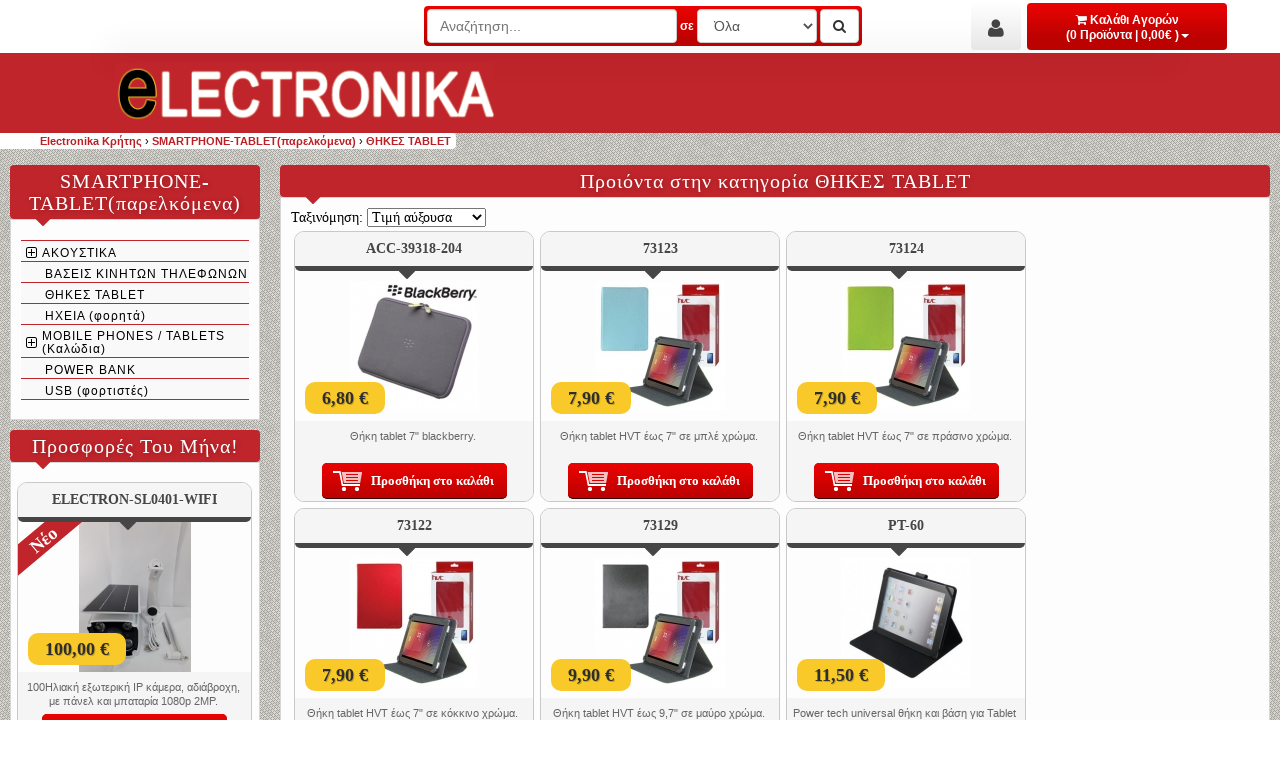

--- FILE ---
content_type: text/html
request_url: https://electron-kriti.gr/el/smartphone-tablet-parelkomena-/thikes-tablet
body_size: 7643
content:
<!DOCTYPE HTML>
<html lang="el">
<head>
<meta http-equiv="Content-Type" CONTENT="charset=utf-8">  
<title>ΘΗΚΕΣ TABLET ,Elektronika ΣΥΝΤΙΧΑΚΗΣ ΙΩΑΝΝΗΣ & ΣΙΑ Ο.Ε., ηλεκτρονικά</title>
<meta name="description" content="ΘΗΚΕΣ TABLET,,Elektronika ΣΥΝΤΙΧΑΚΗΣ ΙΩΑΝΝΗΣ & ΣΙΑ Ο.Ε., ηλεκτρονικά, ηλεκτρολογικό υλικό, ηλεκτρονικά όργανα και εργαλεία, ΑΝΑΝΕΩΣΙΜΕΣ ΠΗΓΕΣ ΕΝΕΡΓΕΙΑΣ, ,Elektronika ΣΥΝΤΙΧΑΚΗΣ ΙΩΑΝΝΗΣ & ΣΙΑ Ο.Ε., ηλεκτρονικά, ηλεκτρολογικό υλικό, ηλεκτρονικά όργανα και εργαλεία, ΑΝΑΝΕΩΣΙΜΕΣ ΠΗΓΕΣ ΕΝΕΡΓΕΙΑΣ, ΤΗΛΕΠΙΚΟΙΝΩΝΙΕΣ, ΚΑΛΩΔΙΑ / ΚΑΛΩΔΙΩΣΕΙΣ, ΗΧΟΣ & ΦΩΣ, ΑΝΤΑΠΤΟΡΕΣ / ΒΙΣΜΑΤΑ, ΛΗΨΗ ΕΠΙΓΕΙΑ & ΔΟΡΥΦΟΡΙΚΗ, ΥΠΟΛΟΓΙΣΤΕΣ / ΑΝΑΒΑΘΜΙΣΗ, ΣΥΣΤΗΜΑΤΑ ΑΣΦΑΛΕΙΑΣ, ΕΙΔΗ ΑΥΤΟΚΙΝΗΤΟΥ, ΗΛΕΚΤΡΟΝΙΚΑ, ΕΡΓΑΛΕΙΑ / ΟΡΓΑΝΑ, ΗΛΕΚΤΡΟΛΟΓΙΚΑ, ΜΠΑΤΑΡΙΕΣ, ΣΥΣΚΕΥΕΣ / GADGET, ΤΡΟΦΟΔΟΤΙΚΑ ΦΟΡΤΙΣΤΕΣ, ananeosimes piges energeias, tilepikoinonies, kalodia kalodioseis, ixos fos, antaptores bismata, lipsi epigeia doryforiki, ypologistes anabathmisi, systimata asfaleias, eidi aytokinitoy, ilektronika, ergaleia organa, ilektrologika, mpataries, syskeyes gadget, trofodotika fortistes">
<meta name="keywords" content=",Elektronika ΣΥΝΤΙΧΑΚΗΣ ΙΩΑΝΝΗΣ & ΣΙΑ Ο.Ε., ηλεκτρονικά, ηλεκτρολογικό υλικό, ηλεκτρονικά όργανα και εργαλεία, ΑΝΑΝΕΩΣΙΜΕΣ ΠΗΓΕΣ ΕΝΕΡΓΕΙΑΣ, ΤΗΛΕΠΙΚΟΙΝΩΝΙΕΣ, ΚΑΛΩΔΙΑ / ΚΑΛΩΔΙΩΣΕΙΣ, ΗΧΟΣ & ΦΩΣ, ΑΝΤΑΠΤΟΡΕΣ / ΒΙΣΜΑΤΑ, ΛΗΨΗ ΕΠΙΓΕΙΑ & ΔΟΡΥΦΟΡΙΚΗ, ΥΠΟΛΟΓΙΣΤΕΣ / ΑΝΑΒΑΘΜΙΣΗ, ΣΥΣΤΗΜΑΤΑ ΑΣΦΑΛΕΙΑΣ, ΕΙΔΗ ΑΥΤΟΚΙΝΗΤΟΥ, ΗΛΕΚΤΡΟΝΙΚΑ, ΕΡΓΑΛΕΙΑ / ΟΡΓΑΝΑ, ΗΛΕΚΤΡΟΛΟΓΙΚΑ, ΜΠΑΤΑΡΙΕΣ, ΣΥΣΚΕΥΕΣ / GADGET, ΤΡΟΦΟΔΟΤΙΚΑ ΦΟΡΤΙΣΤΕΣ, ananeosimes piges energeias, tilepikoinonies, kalodia kalodioseis, ixos fos, antaptores bismata, lipsi epigeia doryforiki, ypologistes anabathmisi, systimata asfaleias, eidi aytokinitoy, ilektronika, ergaleia organa, ilektrologika, mpataries, syskeyes gadget, trofodotika fortistes">
<link rel="canonical" href="https://electron-kriti.gr/el/smartphone-tablet-parelkomena-/thikes-tablet" />
<link rel="shortcut icon" href="/images/favicon.png">
<meta name="twitter:card" content="summary_large_image">
<meta name="twitter:site" content="@electronkriti">
<meta name="twitter:creator" content="@electronkriti">
<meta name="twitter:url" content="https://electron-kriti.gr/el/smartphone-tablet-parelkomena-/thikes-tablet">
<meta name="twitter:domain" content="https://electron-kriti.gr">
<meta name="twitter:title" content="ΘΗΚΕΣ TABLET ,Elektronika ΣΥΝΤΙΧΑΚΗΣ ΙΩΑΝΝΗΣ & ΣΙΑ Ο.Ε., ηλεκτρονικά">
<meta name="twitter:description" content="ΘΗΚΕΣ TABLET,,Elektronika ΣΥΝΤΙΧΑΚΗΣ ΙΩΑΝΝΗΣ & ΣΙΑ Ο.Ε., ηλεκτρονικά, ηλεκτρολογικό υλικό, ηλεκτρονικά όργανα και εργαλεία, ΑΝΑΝΕΩΣΙΜΕΣ ΠΗΓΕΣ ΕΝΕΡΓΕΙΑΣ">
<meta name="twitter:image:src" content="https://electron-kriti.gr/photos/p5636p.jpg">
<meta property="og:title" content="ΘΗΚΕΣ TABLET ,Elektronika ΣΥΝΤΙΧΑΚΗΣ ΙΩΑΝΝΗΣ & ΣΙΑ Ο.Ε., ηλεκτρονικά" />
<meta property="og:description" content="ΘΗΚΕΣ TABLET,,Elektronika ΣΥΝΤΙΧΑΚΗΣ ΙΩΑΝΝΗΣ & ΣΙΑ Ο.Ε., ηλεκτρονικά, ηλεκτρολογικό υλικό, ηλεκτρονικά όργανα και εργαλεία, ΑΝΑΝΕΩΣΙΜΕΣ ΠΗΓΕΣ ΕΝΕΡΓΕΙΑΣ" />
<meta property="og:type" content="place" />
<meta property="og:url" content="https://electron-kriti.gr/el/smartphone-tablet-parelkomena-/thikes-tablet" />
<meta property="og:image" content="https://electron-kriti.gr/photos/p5636p.jpg" />
<meta name="robots" content="ALL">
<meta name="robots" content="index, follow">
<meta name="document-rating" content="Safe for Kids">
<meta name="document-type" content="Public">
<meta name="viewport" content="width=device-width, initial-scale=1">
<link href="/css/bootstrap-timepicker.min.css" rel="stylesheet" type="text/css" />
<link href="/css/jquery-ui-1.8.23.custom.css" rel="stylesheet" type="text/css">
<link href="/css/jquery.lightbox-0.5.css" rel="stylesheet" type="text/css" media="screen" />
<link href="/css/font-awesome.min.css" rel="stylesheet" type="text/css">
<link href="/css/bootstrap.min.css" rel="stylesheet" media="screen">
<link href='https://fonts.googleapis.com/css?family=Alfa+Slab+One' rel='stylesheet' type='text/css'>
<link href='https://fonts.googleapis.com/css?family=Open+Sans:400,700,700italic,800,800italic&subset=latin,greek-ext' rel='stylesheet' type='text/css'>
<script type="text/javascript" src="https://ajax.googleapis.com/ajax/libs/jquery/1.11.2/jquery.min.js"></script>
<script type="text/javascript" src="https://ajax.googleapis.com/ajax/libs/jqueryui/1.11.3/jquery-ui.min.js"></script>
<script type="text/javascript" src="/js/jquery.cycle2.min.js"></script>
<script type="text/javascript" src="/js/jquery.cycle2.center.min.js"></script>
<script type="text/javascript" src="/js/jquery.cycle2.scrollVert.min.js"></script>
<script type="text/javascript" src="/js/jquery.lightbox-0.5.min.js"></script>
<script type="text/javascript" src="/js/bootstrap.min.js"></script>
<script type="text/javascript" src="/js/bootstrap-timepicker.min.js"></script>

<link href="/css/style.css?v=0.002" rel="stylesheet" media="screen">
<!-- ,Elektronika ΣΥΝΤΙΧΑΚΗΣ ΙΩΑΝΝΗΣ & ΣΙΑ Ο.Ε., ηλεκτρονικά, ηλεκτρολογικό υλικό, ηλεκτρονικά όργανα και εργαλεία, ΑΝΑΝΕΩΣΙΜΕΣ ΠΗΓΕΣ ΕΝΕΡΓΕΙΑΣ, ΤΗΛΕΠΙΚΟΙΝΩΝΙΕΣ, ΚΑΛΩΔΙΑ / ΚΑΛΩΔΙΩΣΕΙΣ, ΗΧΟΣ & ΦΩΣ, ΑΝΤΑΠΤΟΡΕΣ / ΒΙΣΜΑΤΑ, ΛΗΨΗ ΕΠΙΓΕΙΑ & ΔΟΡΥΦΟΡΙΚΗ, ΥΠΟΛΟΓΙΣΤΕΣ / ΑΝΑΒΑΘΜΙΣΗ, ΣΥΣΤΗΜΑΤΑ ΑΣΦΑΛΕΙΑΣ, ΕΙΔΗ ΑΥΤΟΚΙΝΗΤΟΥ, ΗΛΕΚΤΡΟΝΙΚΑ, ΕΡΓΑΛΕΙΑ / ΟΡΓΑΝΑ, ΗΛΕΚΤΡΟΛΟΓΙΚΑ, ΜΠΑΤΑΡΙΕΣ, ΣΥΣΚΕΥΕΣ / GADGET, ΤΡΟΦΟΔΟΤΙΚΑ ΦΟΡΤΙΣΤΕΣ, ananeosimes piges energeias, tilepikoinonies, kalodia kalodioseis, ixos fos, antaptores bismata, lipsi epigeia doryforiki, ypologistes anabathmisi, systimata asfaleias, eidi aytokinitoy, ilektronika, ergaleia organa, ilektrologika, mpataries, syskeyes gadget, trofodotika fortistes -->
</head>
<body>
<div style="background: #FFFFFF; height: 53px; " class="top_top">

<div id="kalathi_top" data-toggle="tooltip" class="dropdown">
<a href="#" data-toggle="dropdown" class="dropdown-toggle"><i class="fa fa-shopping-cart"></i> Καλάθι Αγορών<br>
(0 Προϊόντα  | 0,00&euro; )<span class="caret"></span></a>
<div class="dropdown-menu drop_kalathi" ><a href="/el/kalathi-agoron">
        <h2>Καλάθι Αγορών</h2>
        <p>Δεν υπάρχουν προϊόντα στο καλάθι σας.</p>
        <br>Εμφάνιση Καλαθιού<br>Κάντε κλικ εδώ για να ολοκληρώσετε την παραγγελία σας!</a></div>
</div>
<div id="user_top" data-toggle="tooltip" class="dropdown">
<a href="#" data-toggle="dropdown" class="dropdown-toggle"><i class="fa fa-user"></i></a>
<div class="dropdown-menu drop_login">
    <div class="head_box_kalathi color_6">Είσοδος/Εγγραφή πελάτη</div>
    <div>
      <p class="p10"><b>Νέος πελάτης</b></p>
      <p class="p10">Γίνετε μέλος στο online κατάστημα μας, δημιουργήστε τον δικό σας λογαριασμό και επωφεληθείτε από τα προνόμια<br><br>Εγγραφή νέου μέλους ολοκληρώνετε αυτόματα με την πρώτη σας παραγγελία στο eshop!</p>
      <p><div class="form_buttons p10">
        <form name="loginform1" method="post" action="/el/stoixeia-xristi.3">
        <input type="submit" class="button color_6 p20" id="submit" value="Είσοδος/Εγγραφή πελάτη" />
        </form>
        </div></p>
    </div>



</div>
</div>
<div id="anazitisi_top2" class="m_2_s pointer anazitisi_2"><i class="fa fa-search"></i></div>
<div class="keno_anazitisi m_3_h"></div>
<div id="anazitisi_top">
<form class="form-inline" name="searchform1" method="post" action="/el/anazitisi-proionton">
  <div class="form-group">
    <input type="search" name='keyword' class="form-control eisagogi" placeholder="Αναζήτηση...">
  </div>
  <div class="form-group">
    <label class="control-label" > σε </label>
<select class="form-control epiloges" name="typos">
  <option value="1">Όλα</option>
  <option value="2">Όνομα Προϊόντων</option>
  <option value="3">Κωδικό Προϊόντος</option>
</select>
  </div>
  <button type="submit" class="btn btn-default"><i class="fa fa-search"></i></button>
</form>
</div>

<div class="cL"></div>
</div>
<div style="background: #bf252b; height: 80px;"><div class="master">
<div id="master_logo"><a href="/" itemprop="url"><img itemprop="logo" src="/images/logo.png" alt="ELECTRONIKA ESHOP trofodotika fortistes" class="img-responsive"></a></div>
</div></div>

<div class="cL master_anazitisi_2"></div>
<div id="anazitisi_top_2" class="master_anazitisi_2">
<form class="form-inline" name="searchform1" method="post" action="/el/anazitisi-proionton">
  <div class="form-group">
    <input type="search" name='keyword' class="form-control eisagogi" placeholder="Αναζήτηση...">
  </div>
  <div class="form-group">
    <label class="control-label fL" > σε&nbsp;</label>
<select class="form-control epiloges" name="typos">
  <option value="1">Όλα</option>
  <option value="2">Όνομα Προϊόντων</option>             
  <option value="3">Κωδικό Προϊόντος</option>
</select>
  </div>
  <button type="submit" class="btn btn-default"><i class="fa fa-search"></i></button>
</form>
</div>
<div class="cL master_anazitisi_2"></div>




<div class="cL"></div>
<div >
<div id="main_box">
<div id="gridbreadcrumbLinks" class="breadcrumbLinks">
<ul itemscope itemtype="https://schema.org/BreadcrumbList">
  <li itemprop="itemListElement" itemscope itemtype="https://schema.org/ListItem">
    <a itemprop="item" href="/"><span itemprop="name">Electronika Κρήτης</span></a>    <meta itemprop="position" content="1" />
  </li>
  <li itemprop="itemListElement" itemscope itemtype="https://schema.org/ListItem">
    &nbsp;&rsaquo;&nbsp;<a itemprop="item" href="/el/smartphone-tablet-parelkomena-"><span itemprop="name">SMARTPHONE-TABLET(παρελκόμενα)</span></a>    <meta itemprop="position" content="2" />
  </li>
  <li itemprop="itemListElement" itemscope itemtype="https://schema.org/ListItem">
    &nbsp;&rsaquo;&nbsp;<a itemprop="item" href="/el/smartphone-tablet-parelkomena-/thikes-tablet"><span itemprop="name">ΘΗΚΕΣ TABLET</span></a>    <meta itemprop="position" content="3" />
  </li>
</ul></div>
 <div class="cL"></div>
<div  class="box_a fL p10">
<div class="titlos_1 p5"><h2>SMARTPHONE-TABLET(παρελκόμενα)</h2><i class="fa fa-sort-desc titlos_1_fix"></i></div>
<div class="box_fix_border p10" >
<div class="cL h_10"></div>
<a href="/el/ixos-fos/akoystika"><div class="menu_k menu_k_top1">&nbsp;<span style="font-size: 14px !important;"><i class="fa fa-plus-square-o showsub" id="showsub-125"></i></span>&nbsp;<div class="vfix_k">ΑΚΟΥΣΤΙΚΑ</div></div></a>
<div id="idsub-125" class="hidesub"><a href="/el/ixos-fos/akoystika/akoystika-asyrmaton"><div class="menu_k menu_k_top2">&nbsp;<span style="font-size: 14px !important;"><i class="fa ">&nbsp;&nbsp;&nbsp;</i></span><i class="fa fa-folder-open"></i>&nbsp;<div class="vfix_k">ΑΚΟΥΣΤΙΚΑ ΑΣΥΡΜΑΤΩΝ</div></div></a>
<div id="idsub-487" ></div><a href="/el/ixos-fos/akoystika/akoystika-kefalis"><div class="menu_k menu_k_top2">&nbsp;<span style="font-size: 14px !important;"><i class="fa ">&nbsp;&nbsp;&nbsp;</i></span><i class="fa fa-folder-open"></i>&nbsp;<div class="vfix_k">ΑΚΟΥΣΤΙΚΑ ΚΕΦΑΛΗΣ</div></div></a>
<div id="idsub-971" ></div><a href="/el/ixos-fos/akoystika/akoystika-pseires-endotia"><div class="menu_k menu_k_top2">&nbsp;<span style="font-size: 14px !important;"><i class="fa ">&nbsp;&nbsp;&nbsp;</i></span><i class="fa fa-folder-open"></i>&nbsp;<div class="vfix_k">ΑΚΟΥΣΤΙΚΑ ΨΕΙΡΕΣ / ΕΝΔΩΤΙΑ</div></div></a>
<div id="idsub-63" ></div><a href="/el/ixos-fos/akoystika/akoystika-bt-wireless"><div class="menu_k menu_k_top2">&nbsp;<span style="font-size: 14px !important;"><i class="fa ">&nbsp;&nbsp;&nbsp;</i></span><i class="fa fa-folder-open"></i>&nbsp;<div class="vfix_k">ΑΚΟΥΣΤΙΚΑ BT / WIRELESS</div></div></a>
<div id="idsub-861" ></div></div><a href="/el/baseis/baseis-kiniton-tilefonon"><div class="menu_k menu_k_top1">&nbsp;<span style="font-size: 14px !important;"><i class="fa ">&nbsp;&nbsp;&nbsp;</i></span>&nbsp;<div class="vfix_k">ΒΑΣΕΙΣ ΚΙΝΗΤΩΝ ΤΗΛΕΦΩΝΩΝ</div></div></a>
<div id="idsub-790" class="hidesub"></div><a href="/el/smartphone-tablet-parelkomena-/thikes-tablet"><div class="menu_k menu_k_top1">&nbsp;<span style="font-size: 14px !important;"><i class="fa ">&nbsp;&nbsp;&nbsp;</i></span>&nbsp;<div class="vfix_k">ΘΗΚΕΣ TABLET</div></div></a>
<div id="idsub-584" class="hidesub"></div><a href="/el/ixos-fos/ixeia-forita-"><div class="menu_k menu_k_top1">&nbsp;<span style="font-size: 14px !important;"><i class="fa ">&nbsp;&nbsp;&nbsp;</i></span>&nbsp;<div class="vfix_k">ΗΧΕΙΑ (φορητά)</div></div></a>
<div id="idsub-747" class="hidesub"></div><a href="/el/smartphone-tablet-parelkomena-/mobile-phones-tablets-kalodia-"><div class="menu_k menu_k_top1">&nbsp;<span style="font-size: 14px !important;"><i class="fa fa-plus-square-o showsub" id="showsub-485"></i></span>&nbsp;<div class="vfix_k">MOBILE PHONES / TABLETS (Καλώδια)</div></div></a>
<div id="idsub-485" class="hidesub"><a href="/el/smartphone-tablet-parelkomena-/mobile-phones-tablets-kalodia-/micro-usb-kalodia"><div class="menu_k menu_k_top2">&nbsp;<span style="font-size: 14px !important;"><i class="fa ">&nbsp;&nbsp;&nbsp;</i></span><i class="fa fa-folder-open"></i>&nbsp;<div class="vfix_k">MICRO USB ΚΑΛΩΔΙΑ</div></div></a>
<div id="idsub-1153" ></div><a href="/el/smartphone-tablet-parelkomena-/mobile-phones-tablets-kalodia-/type-c-kalodia"><div class="menu_k menu_k_top2">&nbsp;<span style="font-size: 14px !important;"><i class="fa ">&nbsp;&nbsp;&nbsp;</i></span><i class="fa fa-folder-open"></i>&nbsp;<div class="vfix_k">TYPE-C ΚΑΛΩΔΙΑ</div></div></a>
<div id="idsub-1152" ></div><a href="/el/smartphone-tablet-parelkomena-/mobile-phones-tablets-kalodia-/lightning-kalodia"><div class="menu_k menu_k_top2">&nbsp;<span style="font-size: 14px !important;"><i class="fa ">&nbsp;&nbsp;&nbsp;</i></span><i class="fa fa-folder-open"></i>&nbsp;<div class="vfix_k">LIGHTNING ΚΑΛΩΔΙΑ</div></div></a>
<div id="idsub-1151" ></div><a href="/el/antaptores-bysmata/usb-type-c-micro/usb-antaptores-hub"><div class="menu_k menu_k_top2">&nbsp;<span style="font-size: 14px !important;"><i class="fa ">&nbsp;&nbsp;&nbsp;</i></span><i class="fa fa-folder-open"></i>&nbsp;<div class="vfix_k">USB ΑΝΤΑΠΤΟΡΕΣ / HUB</div></div></a>
<div id="idsub-297" ></div></div><a href="/el/smartphone-tablet-parelkomena-/power-bank"><div class="menu_k menu_k_top1">&nbsp;<span style="font-size: 14px !important;"><i class="fa ">&nbsp;&nbsp;&nbsp;</i></span>&nbsp;<div class="vfix_k">POWER BANK</div></div></a>
<div id="idsub-823" class="hidesub"></div><a href="/el/trofodotika-fortistes2/fortistes/usb-fortistes-"><div class="menu_k menu_k_top1">&nbsp;<span style="font-size: 14px !important;"><i class="fa ">&nbsp;&nbsp;&nbsp;</i></span>&nbsp;<div class="vfix_k">USB (φορτιστές)</div></div></a>
<div id="idsub-809" class="hidesub"></div><script type="text/javascript">
$(document).ready(function() {
$('.hidesub').hide();
  return false;
});
$(".showsub").click(function() {
  var idsub = $(this).attr("id").split('-')[1];
  if($('#idsub-' + idsub).is(":visible")){
    $(this).removeClass("fa-minus-square-o");
    $(this).addClass("fa-plus-square-o");
    $('#idsub-' + idsub).hide();
  }else{
    $(this).removeClass("fa-plus-square-o");
    $(this).addClass("fa-minus-square-o");
    $('#idsub-' + idsub).show();
  }
  return false;
});
</script>

<div class="cL h_10 menu_k_top0"></div>
</div>
 <div class="cL h_10"></div>
<div class="titlos_1 p5"><h2>Προσφορές Του Μήνα!</h2><i class="fa fa-sort-desc titlos_1_fix"></i></div>
<div class="box_fix_border p3" >
<div class="cL h_10"></div>

<div class="cycle-slideshow" data-cycle-slides="> div" data-cycle-fx="scrollVert" data-cycle-speed="200">
<div class="proion_list_box2a tc"><a href="/el/systimata-asfaleias/kameres/ip-kameres/electron-sl0401-wifi" class="link_proion">
<div class="proion_title2"><div class="vfix">ELECTRON-SL0401-WIFI</div><i class="fa fa-sort-desc titlos_2b_fix"></i></div>
<div class="proion_img2" style="background-image: url(/photos/p15705p--x1y150.jpg);">
<div class="proion_tip">Νέο</div>
<div class="price-block2"> <div class="price-box2"><div class="price_txt">&nbsp;&nbsp; 100,00 &euro; &nbsp;&nbsp;</div></div> </div>
</div> <div class="proion_min_desc2"><div class="vfix">100Ηλιακή εξωτερική IP κάμερα, αδιάβροχη, με πάνελ και μπαταρία 1080p 2MP.</div><div class="cL h_5 bgcolor_3">&nbsp;</div></div>
<div class="proion_add_kalathi" >
<a id="add_11355" class="button add_kalathi"><span>Προσθήκη στο καλάθι</span></a></div>
</a></div>
<div class="proion_list_box2a tc"><a href="/el/analosima/yfasmatines-panines-eidikes-tainies/51023" class="link_proion">
<div class="proion_title2"><div class="vfix">51023</div><i class="fa fa-sort-desc titlos_2b_fix"></i></div>
<div class="proion_img2" style="background-image: url(/photos/p18438p--x1y150.jpg);">
<div class="proion_tip2">-35%</div>
<div class="price-block2"> <div class="price-box2"><div class="price_txt">&nbsp;&nbsp; 2,30 &euro; &nbsp;&nbsp;</div></div> </div>
</div> <div class="proion_min_desc2"><div class="vfix">2.3<font face="Arial, Verdana"><span style="font-size: 13.3333px;">Χαρτοταινία γενικής χρήσης με κόλλα από φυσικό καουτσούκ, 50mx25mm,Tesa.</span></font></div><div class="cL h_5 bgcolor_3">&nbsp;</div></div>
<div class="proion_add_kalathi" >
<a id="add_12801" class="button add_kalathi"><span>Προσθήκη στο καλάθι</span></a></div>
</a></div>
<div class="proion_list_box2a tc"><a href="/el/ypologistes-refurbished-/ektypotes/ng-320" class="link_proion">
<div class="proion_title2"><div class="vfix">NG 320</div><i class="fa fa-sort-desc titlos_2b_fix"></i></div>
<div class="proion_img2" style="background-image: url(/photos/p20981p--x1y150.jpg);">
<div class="price-block2"> <div class="price-box2"><div class="price_txt">&nbsp;&nbsp; 170,00 &euro; &nbsp;&nbsp;</div></div> </div>
</div> <div class="proion_min_desc2"><div class="vfix">170Φορητός θερμικός εκτυπωτής&nbsp;80mm, USB / Bluetooth / Wi-Fi, NG.</div><div class="cL h_5 bgcolor_3">&nbsp;</div></div>
<div class="proion_add_kalathi" >
<a id="add_14309" class="button add_kalathi"><span>Προσθήκη στο καλάθι</span></a></div>
</a></div>
<div class="proion_list_box2a tc"><a href="/el/systimata-asfaleias/katagrafika-dvr/ahd8806-130kit-4ch" class="link_proion">
<div class="proion_title2"><div class="vfix">AHD8806-130KIT-4CH</div><i class="fa fa-sort-desc titlos_2b_fix"></i></div>
<div class="proion_img2" style="background-image: url(/photos/p15684p--x1y150.jpg);">
<div class="proion_tip">Νέο</div>
<div class="price-block2"> <div class="price-box2"><div class="price_txt">&nbsp;&nbsp; 129,00 &euro; &nbsp;&nbsp;</div></div> </div>
</div> <div class="proion_min_desc2"><div class="vfix">129<font face="Arial, Verdana"><span style="font-size: 13.3333px;">Σετ 4 ψηφιακές κάμερες υψηλής ευκρίνειας με καταγραφικό Anspo, καλώδια σύνδεσης και τροφοδοτικά. Αρίστης ποιότητας, και εύκολη σύνδεση με το κινητό ή το tablet σας.</span></font></div><div class="cL h_5 bgcolor_3">&nbsp;</div></div>
<div class="proion_add_kalathi" >
<a id="add_10040" class="button add_kalathi"><span>Προσθήκη στο καλάθι</span></a></div>
</a></div>
</div>
<div class="cL h_10"></div>
</div>

 <div class="cL h_10"></div>
<div class="titlos_1 p5"><h2>Σας Προτείνουμε</h2><i class="fa fa-sort-desc titlos_1_fix"></i></div>
<div class="box_fix_border">
<div class="cL h_10"></div>

<div class="cycle-slideshow" data-cycle-slides="> div" data-cycle-fx="fade" data-cycle-speed="250">
<div class="proion_list_box2a tc"><a href="/el/ilektronika-exartimata/kataskeyes/kit/b126" class="link_proion">
<div class="proion_title2"><div class="vfix">Β126</div><i class="fa fa-sort-desc titlos_2b_fix"></i></div>
<div class="proion_img2" style="background-image: url(/photos/p15362p--x1y150.jpg);">
<div class="price-block2"> <div class="price-box2"><div class="price_txt">&nbsp;&nbsp; 22,50 &euro; &nbsp;&nbsp;</div></div> </div>
</div> <div class="proion_min_desc2"><div class="vfix">22.5Power supply 1.2-30v 5a, Kemo.</div><div class="cL h_5 bgcolor_3">&nbsp;</div></div>
<div class="proion_add_kalathi" >
<a id="add_11220" class="button add_kalathi"><span>Προσθήκη στο καλάθι</span></a></div>
</a></div>
<div class="proion_list_box2a tc"><a href="/el/ilektronika-exartimata/kataskeyes/kit/m013" class="link_proion">
<div class="proion_title2"><div class="vfix">M013</div><i class="fa fa-sort-desc titlos_2b_fix"></i></div>
<div class="proion_img2" style="background-image: url(/photos/p15347p--x1y150.jpg);">
<div class="price-block2"> <div class="price-box2"><div class="price_txt">&nbsp;&nbsp; 15,00 &euro; &nbsp;&nbsp;</div></div> </div>
</div> <div class="proion_min_desc2"><div class="vfix">15Φωτοευαίσθητος διακόπτης 230v, Kemo.</div><div class="cL h_5 bgcolor_3">&nbsp;</div></div>
<div class="proion_add_kalathi" >
<a id="add_11214" class="button add_kalathi"><span>Προσθήκη στο καλάθι</span></a></div>
</a></div>
<div class="proion_list_box2a tc"><a href="/el/systimata-asfaleias/kameres/ip-kameres/electron-sl0401-wifi" class="link_proion">
<div class="proion_title2"><div class="vfix">ELECTRON-SL0401-WIFI</div><i class="fa fa-sort-desc titlos_2b_fix"></i></div>
<div class="proion_img2" style="background-image: url(/photos/p15705p--x1y150.jpg);">
<div class="proion_tip">Νέο</div>
<div class="price-block2"> <div class="price-box2"><div class="price_txt">&nbsp;&nbsp; 100,00 &euro; &nbsp;&nbsp;</div></div> </div>
</div> <div class="proion_min_desc2"><div class="vfix">100Ηλιακή εξωτερική IP κάμερα, αδιάβροχη, με πάνελ και μπαταρία 1080p 2MP.</div><div class="cL h_5 bgcolor_3">&nbsp;</div></div>
<div class="proion_add_kalathi" >
<a id="add_11355" class="button add_kalathi"><span>Προσθήκη στο καλάθι</span></a></div>
</a></div>
<div class="proion_list_box2a tc"><a href="/el/perifereiaka-i-y/ups/psu-805-500va" class="link_proion">
<div class="proion_title2"><div class="vfix">PSU-805-500VA</div><i class="fa fa-sort-desc titlos_2b_fix"></i></div>
<div class="proion_img2" style="background-image: url(/photos/p22245p--x1y150.jpg);">
<div class="proion_tip">Νέο</div>
<div class="price-block2"> <div class="price-box2"><div class="price_txt">&nbsp;&nbsp; 190,00 &euro; &nbsp;&nbsp;</div></div> </div>
</div> <div class="proion_min_desc2"><div class="vfix">190<font face="Arial, Verdana"><span style="font-size: 13.3333px;">On Line UPS για συστήματα θέρμανσης 500VA/300W heatst steady.</span></font></div><div class="cL h_5 bgcolor_3">&nbsp;</div></div>
<div class="proion_add_kalathi" >
<a id="add_15060" class="button add_kalathi"><span>Προσθήκη στο καλάθι</span></a></div>
</a></div>
<div class="proion_list_box2a tc"><a href="/el/organa/tester/ht106d1" class="link_proion">
<div class="proion_title2"><div class="vfix">HT106D</div><i class="fa fa-sort-desc titlos_2b_fix"></i></div>
<div class="proion_img2" style="background-image: url(/photos/p14764p--x1y150.jpg);">
<div class="proion_tip">Νέο</div>
<div class="price-block2"> <div class="price-box2"><div class="price_txt">&nbsp;&nbsp; 15,00 &euro; &nbsp;&nbsp;</div></div> </div>
</div> <div class="proion_min_desc2"><div class="vfix">15<font face="Arial, Verdana"><span style="font-size: 13.3333px;">Ελεγκτής ρεύματος για ευρωπαϊκή πρίζα&nbsp;&nbsp;48-250vac, Habotest.</span></font></div><div class="cL h_5 bgcolor_3">&nbsp;</div></div>
<div class="proion_add_kalathi" >
<a id="add_10870" class="button add_kalathi"><span>Προσθήκη στο καλάθι</span></a></div>
</a></div>
<div class="proion_list_box2a tc"><a href="/el/ypologistes-refurbished-/ektypotes/ng-320" class="link_proion">
<div class="proion_title2"><div class="vfix">NG 320</div><i class="fa fa-sort-desc titlos_2b_fix"></i></div>
<div class="proion_img2" style="background-image: url(/photos/p20981p--x1y150.jpg);">
<div class="price-block2"> <div class="price-box2"><div class="price_txt">&nbsp;&nbsp; 170,00 &euro; &nbsp;&nbsp;</div></div> </div>
</div> <div class="proion_min_desc2"><div class="vfix">170Φορητός θερμικός εκτυπωτής&nbsp;80mm, USB / Bluetooth / Wi-Fi, NG.</div><div class="cL h_5 bgcolor_3">&nbsp;</div></div>
<div class="proion_add_kalathi" >
<a id="add_14309" class="button add_kalathi"><span>Προσθήκη στο καλάθι</span></a></div>
</a></div>
<div class="proion_list_box2a tc"><a href="/el/lipsi-epigeia-doryforiki/dektes-doruforikoi-/mira3" class="link_proion">
<div class="proion_title2"><div class="vfix">MIRA3</div><i class="fa fa-sort-desc titlos_2b_fix"></i></div>
<div class="proion_img2" style="background-image: url(/photos/p20935p--x1y150.jpg);">
<div class="proion_tip">Νέο</div>
<div class="price-block2"> <div class="price-box2"><div class="price_txt">&nbsp;&nbsp; 60,00 &euro; &nbsp;&nbsp;</div></div> </div>
</div> <div class="proion_min_desc2"><div class="vfix">60Δορυφορικός δέκτης AMIKO MIRA3 Wi-Fi.</div><div class="cL h_5 bgcolor_3">&nbsp;</div></div>
<div class="proion_add_kalathi" >
<a id="add_14288" class="button add_kalathi"><span>Προσθήκη στο καλάθι</span></a></div>
</a></div>
<div class="proion_list_box2a tc"><a href="/el/mpataries/lithioy/np-qm51" class="link_proion">
<div class="proion_title2"><div class="vfix">NP-QM51</div><i class="fa fa-sort-desc titlos_2b_fix"></i></div>
<div class="proion_img2" style="background-image: url(/photos/p19165p--x1y150.jpg);">
<div class="price-block2"> <div class="price-box2"><div class="price_txt">&nbsp;&nbsp; 23,00 &euro; &nbsp;&nbsp;</div></div> </div>
</div> <div class="proion_min_desc2"><div class="vfix">23<font face="Arial, Verdana"><span style="font-size: 13.3333px;">Μπαταρία 7.2v 1300mah li-on για Sony, Patona.</span></font></div><div class="cL h_5 bgcolor_3">&nbsp;</div></div>
<div class="proion_add_kalathi" >
<a id="add_13185" class="button add_kalathi"><span>Προσθήκη στο καλάθι</span></a></div>
</a></div>
<div class="proion_list_box2a tc"><a href="/el/ixos-fos/akoystika/akoystika-kefalis/dhh-1206" class="link_proion">
<div class="proion_title2"><div class="vfix">DHH-1206</div><i class="fa fa-sort-desc titlos_2b_fix"></i></div>
<div class="proion_img2" style="background-image: url(/photos/p21926p--x1y150.jpg);">
<div class="proion_tip">Νέο</div>
<div class="price-block2"> <div class="price-box2"><div class="price_txt">&nbsp;&nbsp; 25,00 &euro; &nbsp;&nbsp;</div></div> </div>
</div> <div class="proion_min_desc2"><div class="vfix">25Ακουστικά κεφαλής αναδιπλούμενα HP.</div><div class="cL h_5 bgcolor_3">&nbsp;</div></div>
<div class="proion_add_kalathi" >
<a id="add_14908" class="button add_kalathi"><span>Προσθήκη στο καλάθι</span></a></div>
</a></div>
<div class="proion_list_box2a tc"><a href="/el/ixos-fos/akoystika/akoystika-bt-wireless/xo-be27" class="link_proion">
<div class="proion_title2"><div class="vfix">XO-BE27 BL</div><i class="fa fa-sort-desc titlos_2b_fix"></i></div>
<div class="proion_img2" style="background-image: url(/photos/p21992p--x1y150.jpg);">
<div class="proion_tip">Νέο</div>
<div class="price-block2"> <div class="price-box2"><div class="price_txt">&nbsp;&nbsp; 16,00 &euro; &nbsp;&nbsp;</div></div> </div>
</div> <div class="proion_min_desc2"><div class="vfix">16Ασύρματο ακουστικό bt με κουμπί αφής, βάση φόρτισης και κλιπ στήριξης, μαύρο, XO.</div><div class="cL h_5 bgcolor_3">&nbsp;</div></div>
<div class="proion_add_kalathi" >
<a id="add_14936" class="button add_kalathi"><span>Προσθήκη στο καλάθι</span></a></div>
</a></div>
</div>
<div class="cL h_10"></div>
</div>


</div>
<div class="box_b p10">
<div class="titlos_1 p5"><h2>Προιόντα στην κατηγορία ΘΗΚΕΣ TABLET</h2><i class="fa fa-sort-desc titlos_1_fix"></i></div>
<div class="box_fix_border p10" >
<div class="cL"></div>

Ταξινόμηση: <select name="sortlist" id="sortlist"><option value="1" selected="selected">Τιμή αύξουσα</option><option value="2" >Τιμή φθίνουσα</option><option value="3" >Τίτλος αύξουσα</option><option value="4" >Τίτλος φθίνουσα</option></select>

<script type="text/javascript">
$('#sortlist').change(function(){ var s_data=$('#sortlist').val();
  $.post("/sorting",{ s_data: s_data }, function(data){ $("#return").html(data); location.href = '/el/smartphone-tablet-parelkomena-/thikes-tablet'; } );
});</script>
 <div id="return"></div>
<div class="cL"></div>
<div class="proion_list_box2 tc"><a href="/el/syskeyes/tablet-axesoyar/thikes-tablet/acc-39318-204" class="link_proion">
<div class="proion_title2"><div class="vfix">ACC-39318-204</div><i class="fa fa-sort-desc titlos_2b_fix"></i></div>
<div class="proion_img2" style="background-image: url(/photos/p4541p--x1y130.jpg);">
<div class="price-block2"> <div class="price-box2"><div class="price_txt">&nbsp;&nbsp; 6,80 &euro; &nbsp;&nbsp;</div></div> </div></div> <div class="proion_min_desc2"><div class="vfix">Θήκη tablet 7" blackberry.</div><div class="cL h_5 bgcolor_3">&nbsp;</div></div>
<div class="proion_add_kalathi" >
<a id="add_3225" class="button add_kalathi"><span>Προσθήκη στο καλάθι</span></a></div></a></div>
<div class="proion_list_box2 tc"><a href="/el/syskeyes/tablet-axesoyar/thikes-tablet/73123" class="link_proion">
<div class="proion_title2"><div class="vfix">73123</div><i class="fa fa-sort-desc titlos_2b_fix"></i></div>
<div class="proion_img2" style="background-image: url(/photos/p4547p--x1y130.jpg);">
<div class="price-block2"> <div class="price-box2"><div class="price_txt">&nbsp;&nbsp; 7,90 &euro; &nbsp;&nbsp;</div></div> </div></div> <div class="proion_min_desc2"><div class="vfix">Θήκη tablet HVT έως 7" σε μπλέ χρώμα.</div><div class="cL h_5 bgcolor_3">&nbsp;</div></div>
<div class="proion_add_kalathi" >
<a id="add_3471" class="button add_kalathi"><span>Προσθήκη στο καλάθι</span></a></div></a></div>
<div class="proion_list_box2 tc"><a href="/el/syskeyes/tablet-axesoyar/thikes-tablet/73124" class="link_proion">
<div class="proion_title2"><div class="vfix">73124</div><i class="fa fa-sort-desc titlos_2b_fix"></i></div>
<div class="proion_img2" style="background-image: url(/photos/p4549p--x1y130.jpg);">
<div class="price-block2"> <div class="price-box2"><div class="price_txt">&nbsp;&nbsp; 7,90 &euro; &nbsp;&nbsp;</div></div> </div></div> <div class="proion_min_desc2"><div class="vfix">Θήκη tablet HVT έως 7" σε πράσινο χρώμα.</div><div class="cL h_5 bgcolor_3">&nbsp;</div></div>
<div class="proion_add_kalathi" >
<a id="add_3472" class="button add_kalathi"><span>Προσθήκη στο καλάθι</span></a></div></a></div>
<div class="proion_list_box2 tc"><a href="/el/syskeyes/tablet-axesoyar/thikes-tablet/73122" class="link_proion">
<div class="proion_title2"><div class="vfix">73122</div><i class="fa fa-sort-desc titlos_2b_fix"></i></div>
<div class="proion_img2" style="background-image: url(/photos/p4551p--x1y130.jpg);">
<div class="price-block2"> <div class="price-box2"><div class="price_txt">&nbsp;&nbsp; 7,90 &euro; &nbsp;&nbsp;</div></div> </div></div> <div class="proion_min_desc2"><div class="vfix">Θήκη tablet HVT έως 7" σε κόκκινο χρώμα.</div><div class="cL h_5 bgcolor_3">&nbsp;</div></div>
<div class="proion_add_kalathi" >
<a id="add_3473" class="button add_kalathi"><span>Προσθήκη στο καλάθι</span></a></div></a></div>
<div class="proion_list_box2 tc"><a href="/el/syskeyes/tablet-axesoyar/thikes-tablet/73129" class="link_proion">
<div class="proion_title2"><div class="vfix">73129</div><i class="fa fa-sort-desc titlos_2b_fix"></i></div>
<div class="proion_img2" style="background-image: url(/photos/p4555p--x1y130.jpg);">
<div class="price-block2"> <div class="price-box2"><div class="price_txt">&nbsp;&nbsp; 9,90 &euro; &nbsp;&nbsp;</div></div> </div></div> <div class="proion_min_desc2"><div class="vfix">Θήκη tablet HVT έως 9,7" σε μαύρο χρώμα.</div><div class="cL h_5 bgcolor_3">&nbsp;</div></div>
<div class="proion_add_kalathi" >
<a id="add_3475" class="button add_kalathi"><span>Προσθήκη στο καλάθι</span></a></div></a></div>
<div class="proion_list_box2 tc"><a href="/el/syskeyes/tablet-axesoyar/thikes-tablet/pt-60" class="link_proion">
<div class="proion_title2"><div class="vfix">PT-60</div><i class="fa fa-sort-desc titlos_2b_fix"></i></div>
<div class="proion_img2" style="background-image: url(/photos/p4546p--x1y130.jpg);">
<div class="price-block2"> <div class="price-box2"><div class="price_txt">&nbsp;&nbsp; 11,50 &euro; &nbsp;&nbsp;</div></div> </div></div> <div class="proion_min_desc2"><div class="vfix">Power tech universal θήκη και βάση για Tablet 9,7 inch.</div><div class="cL h_5 bgcolor_3">&nbsp;</div></div>
<div class="proion_add_kalathi" >
<a id="add_3465" class="button add_kalathi"><span>Προσθήκη στο καλάθι</span></a></div></a></div>
<div class="proion_list_box2 tc"><a href="/el/syskeyes/tablet-axesoyar/thikes-tablet/pt-62" class="link_proion">
<div class="proion_title2"><div class="vfix">PT-62</div><i class="fa fa-sort-desc titlos_2b_fix"></i></div>
<div class="proion_img2" style="background-image: url(/photos/p4543p--x1y130.jpg);">
<div class="price-block2"> <div class="price-box2"><div class="price_txt">&nbsp;&nbsp; 13,90 &euro; &nbsp;&nbsp;</div></div> </div></div> <div class="proion_min_desc2"><div class="vfix">Power tech 3in1 universal πληκτρολόγιο - θήκη - βάση για Tablet 7 &amp; 8 inch. Με ελληνικά πλήκτρα.</div><div class="cL h_5 bgcolor_3">&nbsp;</div></div>
<div class="proion_add_kalathi" >
<a id="add_3373" class="button add_kalathi"><span>Προσθήκη στο καλάθι</span></a></div></a></div>
<div class="cL h_10"></div>
</div>

</div>


<div class="cL"></div>
</div>







<div class="cL"></div>




 <div class="cL"></div>
 </div>
  <div id="bottom_top"></div>
<div class=""><div id="bot_menu">
<div class="bot_menu_master">
<div class="info_links">
<div class="box_f fL color_1 tl"><p><strong>Πληροφορίες</strong></p>
<a href="/el/help/i-etaireia"><i class="fa fa-thumb-tack"></i> Η εταιρεία</a><br><a href="/el/help/oroi-xrisis"><i class="fa fa-thumb-tack"></i> Όροι χρήσης</a><br><a href="/el/help/prosopika-dedomena"><i class="fa fa-thumb-tack"></i> Προσωπικά δεδομένα GDPR</a><br><a href="/el/help/asfaleia-sunallagon"><i class="fa fa-thumb-tack"></i> Ασφάλεια συναλλαγών</a><br><a href="/el/help/suxnes-erotiseis-boitheia"><i class="fa fa-thumb-tack"></i> Συχνές ερωτήσεις- Βοήθεια</a><br></div>
<div class="box_f fL color_1 tl"><p><strong>Εξυπηρέτηση Πελατών</strong></p>
<a href=""><i class="fa fa-thumb-tack"></i> Το καλάθι μου</a><br><a href="/el/exupiretisi-pelaton/tropoi-pliromis"><i class="fa fa-thumb-tack"></i> Τρόποι πληρωμής</a><br><a href="/el/exupiretisi-pelaton/tropoi-apostolis"><i class="fa fa-thumb-tack"></i> Τρόποι αποστολής</a><br><a href="/el/exupiretisi-pelaton/politiki-epistrofon"><i class="fa fa-thumb-tack"></i> Πολιτική επιστροφών</a><br></div>
<div class="box_f fL color_1 tl"><p><strong>Υπηρεσίες</strong></p>
<a href="/el/ypiresies/texniki-upostirixi"><i class="fa fa-thumb-tack"></i> Τεχνική υποστήριξη</a><br><a href="/el/ypiresies/gia-epaggelmaties"><i class="fa fa-thumb-tack"></i> Για επαγγελματίες</a><br></div>
<div class="box_f fL color_1 tl"><p><strong>Επικοινωνήστε μαζί μας</strong></p>
<a href="/el/exupiretisi-pelaton/epikoinonia"><i class="fa fa-thumb-tack"></i> Επικοινωνία</a><br><i class="fa fa-thumb-tack"></i> Τρόποι πληρωμής:<br><p class="p10"><img src="/images/visa_mastercard_icon_113x35.gif" alt="visa mastercard"></p>
</div>
</div>

<div class="contact_links">
<div class="call_us">
<div class="call_us_title">Χρειάζεστε βοήθεια;</div>
Καλέστε μας στο:<br> <strong>(+30) 2810 343 440 </strong><br>
Fax.: <strong>(+30) 2810 333 231</strong>
</div>

</div>
<div class="cL"></div>
</div>
</div>
 
<div id="bot_copyr">
<div class="fL">&nbsp;&copy; <script language="JavaScript">
var d=new Date(); yr=d.getFullYear(); if (yr!=2001) document.write(""+yr); </script> - ELECTRONIKA ESHOP&nbsp;&nbsp;</div>
<div class="fR tr">&nbsp;<a rel="nofollow" href="http://com.crete-web.gr/design.php" target="_blank" title="Web Design crete-web.gr">Web Design</a> and <a rel="nofollow" href="http://com.crete-web.gr/hosting.php" target="_blank" title="Web Hosting crete-web.gr">Web Hosting</a> by <a rel="nofollow" href="http://com.crete-web.gr/" target="_blank" title="crete-web.gr">crete-web.gr</a></div>
<div class="cL"></div>

</div>
</div>




<script>
  (function(i,s,o,g,r,a,m){i['GoogleAnalyticsObject']=r;i[r]=i[r]||function(){
  (i[r].q=i[r].q||[]).push(arguments)},i[r].l=1*new Date();a=s.createElement(o),
  m=s.getElementsByTagName(o)[0];a.async=1;a.src=g;m.parentNode.insertBefore(a,m)
  })(window,document,'script','//www.google-analytics.com/analytics.js','ga');

  ga('create', 'UA-43788038-21', 'auto');
  ga('send', 'pageview');

</script>
<script type="text/javascript">
$(function() {
  $('.lightbox').lightBox();
  $('.cycle-slideshow').show();
  $('.master_anazitisi_2').hide();
  $('.price-box').tooltip();
  $('.dropdown-toggle').dropdown();
});
$(".anazitisi_2").click(function() {
  $(".master_anazitisi_2").show();
});
</script>
<script type="text/javascript">
$(".add_kalathi").click(function() {
  var id_proion = $(this).attr("id").split('_')[1];
  $.post("/eshop/ajax_add_kalathi.php", {id_proion: id_proion, pelatis: '1769318027', login_user: '0', lang: '0' },
      function(data){
    $("#kalathi_top").html(data)
    }
    );
$('#kalathi_top').tooltip({
    'show': true,
        'placement': 'left',
        'title': "Το προϊόν προστέθηκε στο καλάθι!",
        'trigger': 'click'
});
$('#kalathi_top').tooltip('show');
  return false;
});
$("#kalathi_top").hover(function() { $('#kalathi_top').tooltip('hide');  });
</script>
</body>
</html>


--- FILE ---
content_type: text/css
request_url: https://electron-kriti.gr/css/style.css?v=0.002
body_size: 5490
content:
/* CSS Document */
/* CSS editing  George Milakis contact@milakis.gr
================================================================================
|                                     TAGS                                     |
================================================================================
*/
.fL{ float:left !important; } .fR{ float:right !important; } .fC{ margin: 0 auto !important; }
.cL{ clear:both; }
.w20{ width: 20% !important; } .w25{ width: 25% !important; } .w50{ width: 50% !important; } .w100{ width: 100% !important; }
.w23{ width: 23% !important; } .w2{ width: 2% !important; }
.tl { text-align: left !important; } .tc { text-align: center !important; } .tr { text-align: right !important; }
.dbl { display: block; }
.mr10 { margin-right: 10px; } .m10 { margin: 10px; } .m5 { margin: 0 5px 0 5px; }
.p3 { padding: 3px !important; } .p5 { padding: 5px !important; } .p10 { padding: 10px !important; } .p15 { padding: 15px !important; }  .p20 { padding: 20px !important; }
.pb5{ padding-bottom: 5px;} .pl15{ padding-left: 15px !important; }
.h_1 { height: 1px; } .h_2 { height: 2px; } .h_5 { height: 5px; } .h_7 { height: 7px; }
.h_10 { height: 10px; } .h_15 { height: 15px; } .h_20 { height: 20px; } .h_35 { height: 35px; } .h_40 { height: 40px; }
img { border: none; } .cycle-slideshow{ display: none; }
H1, H2, H3, H4, H5, H6 { padding: 0px; margin: 0px; font-size: 14px; }
a { color: #ba2025; font-weight: bold; text-decoration: none; } a:hover {  color: #011c57; } .pointer{ cursor: pointer; }

html, body { margin:0; padding:0; font-family: "Trebuchet MS"; font-size: 14px; font-weight: normal; color: #000000; background: #FFFFFF; background: url(../images/bg.png);  }
.master {  margin: 0 auto; text-align: left;    }
.master{
      -webkit-box-shadow: 0px 0px 30px 10px rgba(0, 0, 0, 0.05);
    box-shadow: 0px 0px 30px 10px rgba(0, 0, 0, 0.05);
}

#head { background: #FFAC20;
  -moz-border-radius-topleft: 10px; -webkit-border-top-left-radius: 10px; border-top-left-radius: 10px;
  -moz-border-radius-topright: 10px; -webkit-border-top-right-radius: 10px; border-top-right-radius: 10px;
}
#head_bot {

  background:  #EA7900;
  height: 28px;
}
#master_logo { border: 0; float: left; }
#company_id{ float: right; color: #666666;  }
#mastertitle{ float: right; }
#mastertitle h1{ font-family: "Palatino Linotype", "Book Antiqua", Palatino, serif; letter-spacing: 0px; color: #333333; text-align: center; font-style: italic; }
#mastertitle_alt{ clear: both; }
#mastertitle_alt h1{ font-family: "Palatino Linotype", "Book Antiqua", Palatino, serif; letter-spacing: 0px; color: #333333; text-align: center; font-style: italic; }



#paragkelies td{
  border-bottom: solid 1px #717171; padding: 3px;
}

/* ================================ Menu ================================================  */
#menu{ float: right; }
.vfix{ text-align: center; width: 100%; }
.menu{ float: left; font-size: 11px; font-family: Tahoma, Geneva, sans-serif; height: 30px;
padding: 1px 1px 1px 1px; vertical-align: middle; width: 120px; margin: 3px; line-height: 12px;
 display: flex; align-items: center;
 -moz-border-radius: 4px; -webkit-border-radius: 4px; border-radius: 4px;
background: #FFFFFF;
background: -moz-linear-gradient(top, #FFFFFF 0%, #e7e7e7 100%);
background: -webkit-gradient(linear, left top, left bottom, color-stop(0%,#FFFFFF), color-stop(100%,#e7e7e7));
background: -webkit-linear-gradient(top, #FFFFFF 0%, #e7e7e7 100%);
background: -o-linear-gradient(top, #FFFFFF 0%, #e7e7e7 100%);
background: -ms-linear-gradient(top, #FFFFFF 0%, #e7e7e7 100%);
background: linear-gradient(to bottom,  #FFFFFF 0%, #e7e7e7 100%);
filter: progid:DXImageTransform.Microsoft.gradient( startColorstr='#FFFFFF', endColorstr='#e7e7e7',GradientType=0 );
}
.menu:hover {  background: #941d21;  }
#menu a { color: #000000; font-weight: bold; letter-spacing: 1px; }
#menu a:hover { color: #FFFFFF; }

.menu-button{
   padding: 0px; margin: 0px; background: none; border: none; color: #000000; font-weight: bold; font-size: 15px;
}
.dropdown-menu {
background: #FFFFFF;
}
.dropdown-menu li { margin-bottom: 8px; }
.dropdown-menu li a:hover { background: #FFFFFF !important;  color: #000000; }
.dropdown-menu li a { text-decoration: none;  color: #000000; }

.desktop_menu{ float: left; }
/* ================================ Menu Katigorias =====================================  */
.vfix_k { text-align: left; width: 100%; }
.menu_k {
  float: left; font-size: 12px; font-family: Verdana, Geneva, sans-serif;
  padding: 5px 1px 1px 1px; vertical-align: middle; width: 100%; line-height: 13px;
  display: flex; align-items: center;
  background: #FFFFFF; color: #000000; letter-spacing: 1px; font-weight: normal;
}
.menu_k:hover { background: #e7e7e7; color: #941d21; }
.menu_k_top0 { border-top: solid 1px #BF252B;}
.menu_k_top1 { border-top: solid 1px #BF252B; background: #f9f9f9; }
.menu_k_top1:hover { background: #FFFFFF; color: #a11010 !important; }
.menu_k_top2 { border-top: solid 1px #C9C9C9; background: #FFFFFF; color: #000000 !important;}
.menu_k_top3 { border-top: solid 1px #E7E7E7; background: #dddddd; }
.menu_k_top4 { border-top: solid 1px #E7E7E7; background: #FFFFFF; }
.menu_k_top5 { border-top: solid 1px #E7E7E7; }
/* ================================ Base ================================================  */
.color_1 { color: #FFFFFF; } .color_2 { color: #A90000; } .color_3 { color: #444444; }
.color_4 { color: #707070; } .color_5 { color: #00B82B; } .color_6 { color: #ca1000; } .color_7 { color: #ba2025; }  
.bgcolor_0 { background: none; } .bgcolor_1 { background-color: #FFFFFF; } .bgcolor_2 { background-color: #bf252b; }
.bgcolor_3 { background-color: #f5f5f5; }
.bgcolor_4 { background-color: #707070; } .bgcolor_5 { background-color: #8dc641; }  .bgcolor_6 { background-color: #E2EDF8; }  .bgcolor_7 { background: #f8c928; }


#languages { height: 28px; padding-right: 10px; padding-left: 10px; padding-top: 0px; line-height: 28px; color: #DDDDDD; font-weight: bold; text-align: right; }
#languages img { height: 12px; border: none; }
#main_box {  min-height: 500px; }



.titlos_0 { min-height: 38px;  width: 250px; border-bottom: solid 2px #013571; }
.titlos_0 H2{  min-height: 32px; line-height: 32px; font-size: 20px;  text-align: left; padding: 0px; margin: 0; font-weight: bold;
text-shadow: 1px 1px 2px rgba(50, 50, 50, 0.75); color: #013571; font-family: "Trebuchet MS";  letter-spacing: 1px;
}
.titlos_1 { min-height: 32px; background: #bf252b; padding: 5px 0px 0px 0px;
 -moz-border-radius: 4px; -webkit-border-radius: 4px; border-radius: 4px;
}
.titlos_1 H2{  min-height: 22px; line-height: 22px; font-size: 20px;  text-align: center; padding: 0px; margin: 0;
text-shadow: 1px 1px 5px rgba(0, 0, 0, 0.25); color: #FFFFFF; font-family: "Trebuchet MS";  letter-spacing: 1px;
}
.titlos_1_fix{ position: absolute;  font-size: 28px; margin-top: -12px; margin-left: 20px;  color: #bf252b; }

.titlos_2 { min-height: 32px; background: #edeff1; padding: 5px 0px 0px 0px;
 -moz-border-radius: 4px; -webkit-border-radius: 4px; border-radius: 4px;
}
.titlos_2 H2{  min-height: 22px; line-height: 22px; font-size: 18px;  text-align: center; padding: 0px; margin: 0;
 color: #454545; font-family: "Trebuchet MS";  letter-spacing: 0px;
}
.titlos_2_fix{ position: absolute;  font-size: 28px; margin-top: -12px; margin-left: 20px;  color: #edeff1; }


.main_box H2{ font-size: 13px; font-weight: bold; text-align: center; padding: 0px; margin: 0; font-weight: normal; }

.titlos_3 {
background-color: #FFAC20;
background: -moz-linear-gradient(top,  #FFAC20 0%, #EA7900 100%);
background: -webkit-gradient(linear, left top, left bottom, color-stop(0%,#FFAC20), color-stop(100%,#EA7900));
background: -webkit-linear-gradient(top,  #FFAC20 0%, #EA7900 100%);
background: -o-linear-gradient(top,  #FFAC20 0%, #EA7900 100%);
background: -ms-linear-gradient(top,  #FFAC20 0%,  #EA7900 100%);
background: linear-gradient(to bottom,  #FFAC20 0%, #EA7900 100%);
filter: progid:DXImageTransform.Microsoft.gradient( startColorstr='#FFAC20', endColorstr='#EA7900',GradientType=0 );
 min-height: 26px; line-height: 26px; font-weight: bold;
  -webkit-box-shadow: 1px 1px 3px 0px rgba(50, 50, 50, 0.75);
  -moz-box-shadow:    1px 1px 3px 0px rgba(50, 50, 50, 0.75);
  box-shadow:         1px 1px 3px 0px rgba(50, 50, 50, 0.75);
}
.titlos_3 H2{ font-weight: bold; text-align: center; line-height: 18px; padding: 0px; margin: 0;
font-size: 16px;  color: #000000;
}
.titlos_4 {  min-height: 10px;
-webkit-border-radius: 5px 5px 5px 5px;
-moz-border-radius: 5px 5px 5px 5px;
border-radius: 5px 5px 5px 5px;
padding: 6px 0px 5px 10px;
}
.titlos_4 H2{ height: 34px; line-height: 34px; font-size: 18px; font-weight: bold; text-align: center; padding: 0px; margin: 0; }

.base_img_1{
  margin: 5px 15px 5px 5px;
  -webkit-border-radius: 10px; -moz-border-radius: 10px; border-radius: 10px;
  -webkit-box-shadow: 1px 1px 3px 0px rgba(50, 50, 50, 0.75);
  -moz-box-shadow:    1px 1px 3px 0px rgba(50, 50, 50, 0.75);
  box-shadow:         1px 1px 3px 0px rgba(50, 50, 50, 0.75);
}
.base_img_2{
  margin: 5px 0px 5px 0px;
  -webkit-border-radius: 1px; -moz-border-radius: 1px; border-radius: 1px;
}




.base_slide{  background-position: center;  }
.box_1 { background-color: #FFFFFF; }
.box_2 { }
.box_a, .box_b, .box_c, .box_d {  font-size: 14px; } .box_b{ padding-top: 0px; }
.box_b{ float: none; width: auto; overflow: hidden; }
.box_e { padding: 0px 15px 0px 15px; }
.box_fix_border{ text-align: left; border: solid 1px #d6d6d6; background-color: #fdfdfd; }
.box_fix_border2{ text-align: left; border: solid 1px #edeff1; background-color: #fdfdfd; border-top: none; }
.box_fix_border3{ border-top: solid 1px #edeff1; }

.add_kalathi{ cursor: pointer; }


#kalathi_top{
  background: url('../images/button.png') repeat-x left top #bc0201;  width: 200px;
   float: right; font-size: 12px; font-family: Verdana, Geneva, sans-serif; height: 47px;
padding: 10px 10px 1px 10px; width: 200px; margin: 3px; line-height: 15px; text-align: center;
 -moz-border-radius: 4px; -webkit-border-radius: 4px; border-radius: 4px; color:  #FFFFFF;
}
#kalathi_top a{ text-decoration: none; color: #FFFFFF;}
.drop_kalathi {
  width: 300px; font-size: 11px; line-height:13px; margin-left: -100px; padding: 15px; color: #FFFFFF;
  background:  #bc0201;
 }
#anazitisi_top{
  background: url('../images/button.png') repeat-x left top #bc0201; color:  #FFFFFF;
   float: right; font-size: 12px; padding: 3px;  margin: 6px; line-height: 15px;
    font-family: Verdana, Geneva, sans-serif; text-align: center; display: inline-block;
 -moz-border-radius: 4px; -webkit-border-radius: 4px; border-radius: 4px; white-space:nowrap;
}
#anazitisi_top { font-size: 12px; line-height:30px; float: right; }
#anazitisi_top .eisagogi{  width: 250px; }
#anazitisi_top .epiloges{  width:120px; }
#anazitisi_top .koumpi{ font-weight:  normal; }

#anazitisi_top_2{
  background: url('../images/button.png') repeat-x left top #bc0201; color:  #FFFFFF;
   float: right; font-size: 12px; padding: 3px;  margin: 6px; line-height: 15px;
    font-family: Verdana, Geneva, sans-serif; text-align: center; display: inline-block;
 -moz-border-radius: 4px; -webkit-border-radius: 4px; border-radius: 4px; white-space:nowrap;
}
#anazitisi_top_2 { font-size: 12px; line-height:30px; width: 100%; }
#anazitisi_top_2 .form-group { display: inline-table; }
#anazitisi_top_2 .eisagogi{  width: 150px; }
#anazitisi_top_2 .epiloges{  width:120px; }
#anazitisi_top_2 .koumpi{ font-weight:  normal; }
.keno_anazitisi{ float: right; height: 40px; width: 100px; }

#user_top {
 float: right; font-size: 12px; font-family: Verdana, Geneva, sans-serif; height: 47px;
padding: 10px 10px 1px 10px; width: 200px; margin: 3px; line-height: 15px; text-align: center;
 -moz-border-radius: 4px; -webkit-border-radius: 4px; border-radius: 4px;
background: #FFFFFF;
background: -moz-linear-gradient(top, #FFFFFF 0%, #e7e7e7 100%);
background: -webkit-gradient(linear, left top, left bottom, color-stop(0%,#FFFFFF), color-stop(100%,#e7e7e7));
background: -webkit-linear-gradient(top, #FFFFFF 0%, #e7e7e7 100%);
background: -o-linear-gradient(top, #FFFFFF 0%, #e7e7e7 100%);
background: -ms-linear-gradient(top, #FFFFFF 0%, #e7e7e7 100%);
background: linear-gradient(to bottom,  #FFFFFF 0%, #e7e7e7 100%);
filter: progid:DXImageTransform.Microsoft.gradient( startColorstr='#FFFFFF', endColorstr='#e7e7e7',GradientType=0 );
}
#user_top a { text-decoration: none; color: #444444;}
#user_top{ width: 50px; font-size: 20px; line-height:30px; }
.drop_login { width: 300px; font-size: 11px; line-height:13px; margin-left: -100px; padding: 15px; color: #FFFFFF; background:  #bc0201; }

#anazitisi_top2{
  background: url('../images/button.png') repeat-x left top #bc0201; color:  #FFFFFF;
   height: 43px; width: 50px;
   float: right; font-size: 30px; padding: 3px;  margin: 6px; line-height: 33px;
    font-family: Verdana, Geneva, sans-serif; text-align: center; display: inline-block;
 -moz-border-radius: 4px; -webkit-border-radius: 4px; border-radius: 4px; white-space:nowrap;
}
#anazitisi_top2 a{ color:  #FFFFFF; }


.proion_list_box{
  border: solid 1px #f5f5f5; width: 220px; float: left; margin: 3px; position: relative;
}

.proion_full_box{
  border: solid 1px #f5f5f5;
}
.proion_full_box:hover{
 border: solid 1px #bf252b;
}
.proion_img{
  width: 220px; height: 150px; background-position: center; background-repeat: no-repeat; overflow: hidden;
}
.proion_title{
  width: 220px; height: 35px; font-size: 14px; line-height: 14px; color: #bf252b;
  padding: 4px 10px 5px 10px; font-weight: bold; z-index: 2; position: relative;
  text-shadow: 1px 1px 0 rgba(0,0,0,0.2); background: #f5f5f5; display: flex; align-items: center;
}
.proion_min_desc{
  width: 220px; height: 40px; font-size: 11px; line-height: 14px; color: #666666;
  background-color: #f5f5f5; font-family:  Tahoma, Geneva, sans-serif;
  background: #f5f5f5; display: flex; align-items: center;
}
.proion_min_desc .vfix{  height: 30px; padding: 3px; overflow: hidden;}

/*****************************************************************************************************************/
.kat_list_box{
  border: solid 1px #C9C9C9; width: 240px; float: left; margin: 3px; position: relative; overflow: hidden;
  -webkit-border-radius: 10px; -moz-border-radius: 10px; border-radius: 10px;
}
.kat_img{
 height: 150px; background-position: center; background-repeat: no-repeat; overflow: hidden;
 display: flex; align-items: center;
}
.kat_title{                                            /* #f5f5f5 #474646 */
  font-weight: bold; color: #474646;
 /*  background: rgba(245, 245, 245, 0.8); border-bottom: 5px solid rgba(70, 70, 70, 0.3); border-top: 5px solid rgba(70, 70, 70, 0.3);  */
  position: relative; padding: 7px 10px; min-height: 36px; width: 100%;
  -webkit-background-clip: padding-box; background-clip: padding-box;
}
.kat_title2{
  display: inline-block;
  background: rgba(245, 245, 245, 0.8); padding: 4px 14px 4px 14px;  -moz-border-radius: 10px; -webkit-border-radius: 10px; border-radius: 10px;
}
.proion_list_box2{
  border: solid 1px #C9C9C9; width: 240px; float: left; margin: 3px; position: relative; overflow: hidden;
  -webkit-border-radius: 10px; -moz-border-radius: 10px; border-radius: 10px; min-height: 271px;
}
.proion_list_box2a{
  border: solid 1px #C9C9C9; width: 235px; margin: 3px; position: relative; overflow: hidden;
  -webkit-border-radius: 10px; -moz-border-radius: 10px; border-radius: 10px;
}
.proion_list_box2 a:hover{ text-decoration: none; }
.proion_list_box2a a:hover{ text-decoration: none; }
.proion_img2{
 height: 150px; background-position: center; background-repeat: no-repeat; overflow: hidden; margin-top: -6px;
}
.proion_title2{
  font-weight: bold; color: #474646; background: #f5f5f5;  border-bottom: 5px solid #474646; position: relative;
  margin-bottom: 6px; position: relative; border-radius: 5px; padding: 7px 10px; min-height: 36px;
}
.titlos_2b_fix{ position: absolute;  font-size: 28px; margin-left: -15px;  margin-top: -4px; color: #474646; }
.proion_min_desc2{
  height: 40px; font-size: 11px; line-height: 14px; color: #666666;
  background: #f5f5f5; font-family:  Tahoma, Geneva, sans-serif;
  display: flex; align-items: center;
}
.proion_min_desc2 .vfix{  height: 30px; padding: 3px; overflow: hidden;}
.price-block2 {
  position: absolute; top: 150px; left: 10px;
}
.price-block2a { }
.price-box2 {
  background: #f8c928; height: 32px;
  padding: 2px; font-weight: bold; z-index: 2; position: relative;
  text-shadow: 1px 1px 0 rgba(0,0,0,0.2);
  -webkit-border-radius: 10px; -moz-border-radius: 10px; border-radius: 10px;
  font-size: 18px; line-height: 18px; color: #2e2e2e; font-weight: bold;
}
.price-box1 {
  background: #DDDDDD; height: 26px; margin-top: 4px; margin-right: 4px;
  padding: 2px; font-weight: bold; z-index: 2; position: relative;
  -webkit-border-radius: 10px; -moz-border-radius: 10px; border-radius: 10px;
  font-size: 14px; line-height: 18px; color: #2e2e2e; font-weight: bold;
}
.price_txt1{
 display: inline-block; padding-top: 1px;
}
/* button */
.proion_add_kalathi { background: #f5f5f5; padding: 2px; }
a.button {
	display: inline-block; text-decoration: none; cursor: pointer; border-bottom:1px solid #3a0000;
	background: url('../images/button.png') repeat-x left top #bc0201; font-size:13px; line-height:18px;
  -webkit-border-radius: 5px; -moz-border-radius: 5px; border-radius: 5px;
	}
a.button span {
	color: #fff; display: inline-block; padding:9px 13px 8px; white-space:nowrap; font-size:13px; font-weight:bold; line-height:18px;
	}
a.button:hover { background:#aa0100; }
a.button:hover span { color:#fff; }
.add_kalathi span { background: url(../images/add-button.png) no-repeat 11px 8px; padding-left: 49px !important; }
/*****************************************************************************************************************/
.box_b_bot{
  border: solid 1px #474646; border-top: none;
}
.box_b_top_h1{ height: 1px; border-bottom: solid 1px #474646; }

.fix_vcenter{  display: flex; align-items: center; text-align: center; }
.fix_size_f { font-size: 14px !important; font-family: Tahoma, Geneva, sans-serif; line-height: 30px; }
.l_div { float: left; padding-top: 4px; padding-left: 10px; }
.r_div { float: right; }
.fix_form_div{ width: 60% !important;}
.fix_form{ width: 100% !important;}
.head_box_kalathi{
  background: #e7e7e7; font-size: 12px; font-family: Verdana, Geneva, sans-serif;  font-weight:bold;
padding: 10px 10px 10px 10px; line-height: 15px; border: solid 1px #474646;
}
#kalathi_agorwn_s1 .price_fix1 { font-weight: bold; text-align: center; line-height: 16px; font-size: 13px;  color: #FFFFFF; }
#kalathi_agorwn_s1 .price_fix2 { font-weight: bold; text-align: center; line-height: 22px; font-size: 19px;  color: #FFFFFF; }
#kalathi_agorwn_s1 .height_fix1 { min-height: 50px;  display: flex; align-items: center;}
/*****************************************************************************************************************/


.price-block {
  position: absolute; top: 145px; right: -10px;
}
.price-box {
  background: #f8c928; font-size: 18px; line-height: 18px; height: 35px; color: #222;
  padding: 4px 10px 5px 10px; font-weight: bold; z-index: 2; position: relative;
  text-shadow: 1px 1px 0 rgba(0,0,0,0.2);
}
.price_cart{
  background: #FFFFFF; font-size: 27px; color: #bf252b; width: 35px; float: right;
  -webkit-border-radius: 4px; -moz-border-radius: 4px; border-radius: 4px;
}
.price-corner-right {
  position: absolute; display: block; border-color: transparent; border-style: solid;
  box-sizing: border-box; z-index: 1; content: " ";
  top: 25px; right: -9px; border-left-color: #3b3b3b; border-width: 9px;
}


.price-block3 { text-align: center; }
.price-box3 {
  background: #f8c928; font-size: 18px; line-height: 22px; height: 40px; color: #222;
  padding: 4px 10px 5px 10px; font-weight: bold; z-index: 2; position: relative;
  text-shadow: 1px 1px 0 rgba(0,0,0,0.2);
  -webkit-border-radius: 10px; -moz-border-radius: 10px; border-radius: 10px;
}
.price_cart3{
  background: #FFFFFF; font-size: 28px; color: #bf252b; width: 35px; float: right;
  -webkit-border-radius: 4px; -moz-border-radius: 4px; border-radius: 4px;
}
.price-corner-left {
  position: absolute; display: block; top: 0; left: -9px; box-sizing: border-box; z-index: 2;
}
.price_txt{
 display: inline-block; padding-top: 5px;
}
.link_proion{
  font-weight: normal;
}


.proion_tip{
 background: #bf252b; font-size: 18px; line-height: 18px; height: 24px; color: #fff; width:110px; left: -30px; top: 5px;
  padding: 4px; font-weight: bold; z-index: 2; position: relative; float: left;
-webkit-transform: rotate(-40deg);
-moz-transform: rotate(-40deg);
-ms-transform: rotate(-40deg);
-o-transform: rotate(-40deg);
filter: progid:DXImageTransform.Microsoft.BasicImage(rotation=2);
}
.proion_tip2{
 background: #bf252b; font-size: 18px; line-height: 18px; height: 24px; color: #fff; width:110px; right: -30px; top: 4px;
  padding: 4px; font-weight: bold; z-index: 2; position: relative; float: right;
-webkit-transform: rotate(40deg);
-moz-transform: rotate(40deg);
-ms-transform: rotate(40deg);
-o-transform: rotate(40deg);
filter: progid:DXImageTransform.Microsoft.BasicImage(rotation=2);
}

#promo_master{ width: 100%; height: 330px; overflow: hidden; position: relative; }
#promo_master a{ text-decoration: none; }
#promo_master .promo_set{ width: 100%; height: 330px; }
#promo_master .promo_set_in{ width: 100%; height: 300px; background-repeat: no-repeat; background-position: top left;  }
.cycle-pager {
    text-align: center; width: 100%; z-index: 500; position: absolute; top: 270px; overflow: hidden;
}
.cycle-pager span {
    font-family: arial; font-size: 50px; width: 16px; height: 16px;
    display: inline-block; color: #ddd; cursor: pointer;
}
.cycle-pager span.cycle-pager-active { color: #FF2424;}
.cycle-pager > * { cursor: pointer;}



.explore_keim{
  letter-spacing: 0.5px; font-size: 16px;
}
.explore_keim h3{
  letter-spacing: 1px; font-size: 17px; font-weight: bold; padding: 10px 0 15px 0;
}

/* ================================================ */


#gridbreadcrumbLinks { padding: 0;}

.breadcrumbLinks ul { display: inline-block; margin: 0; list-style: none; background-color: #FFFFFF; padding-right: 5px;
-moz-border-radius: 8px; -webkit-border-radius: 8px; border-radius: 0 4px 4px 0;  }
.breadcrumbLinks ul li { float: left; line-height: 16px; font-family: Tahoma, Geneva, sans-serif; font-size: 11px; }

#testimonials{
  background-color: #fdfdfd;
  padding: 10px 0 10px;
    -webkit-box-shadow: 0px 0px 10px 4px rgba(0, 0, 0, 0.1);
    box-shadow: 0px 0px 10px 4px rgba(0, 0, 0, 0.1);
    -webkit-transition: all 0.2s ease-in;
    -moz-transition: all 0.2s ease-in;
    -ms-transition: all 0.2s ease-in;
    -o-transition: all 0.2s ease-in;
    transition: all 0.2s ease-in;
}
.testimonial_title {
   margin-left: 10px; max-width: 260px; text-align: center; line-height: 24px; height: 24px; font-size: 14px;
  background-color: #FFAC20;
  background: -moz-linear-gradient(top,  #FFAC20 0%, #EA7900 100%);
  background: -webkit-gradient(linear, left top, left bottom, color-stop(0%,#FFAC20), color-stop(100%,#EA7900));
  background: -webkit-linear-gradient(top,  #FFAC20 0%, #EA7900 100%);
  background: -o-linear-gradient(top,  #FFAC20 0%, #EA7900 100%);
  background: -ms-linear-gradient(top,  #FFAC20 0%,  #EA7900 100%);
  background: linear-gradient(to bottom,  #FFAC20 0%, #EA7900 100%);
  filter: progid:DXImageTransform.Microsoft.gradient( startColorstr='#FFAC20', endColorstr='#EA7900',GradientType=0 );
}

#div_testimonials{
  background-color: #FFF;
  position: relative;
  text-align: left;
  border-radius: 5px;
  border: 1px solid #918F8F;
  padding: 10px;
  margin: 5px 30px 5px 30px;
  font-size: 0.9em;
  font-family: arial, helvetica, verdana, sans-serif;
}
.testimonial { padding: 0 15px 0 15px; width: 100%; }
.testimonial p { font-style:italic; margin: 0px; padding: 0px 0px 10px 0px; }
.stars { margin: 5px 30px 0px 0px; float: right; height: 15px; }
.stars2 { height: 20px; }
.testim_name { font-size: 14px; font-weight:bold; color: #717171; }
.testim_xora { font-size: 11px; color: #717171; }
.testim_from { font-size: 11px; color: #717171; }

.info_links{ float: left; width: 700px; padding: 0 15px 0 15px; text-align: center; }
.contact_links{ float: right; max-width: 230px; text-align: right;}
.call_us_title{ background-color: #f8c928; -moz-border-radius: 8px; -webkit-border-radius: 8px; border-radius: 8px;
  border-bottom: 1px solid #dcdcdc;
  padding: 5px 0px 3px;
  font-weight: bold;
  color: #000;
}
.call_us{ background-color: #FFFFFF; padding: 5px; text-align:center;
-moz-border-radius: 8px; -webkit-border-radius: 8px; border-radius: 8px;
}
.follow_us{ padding: 10px 0px 3px;

}
#bottom_top { height: 5px; }
#bottom_div { height: 70px; line-height: 60px; background-color: #c9c9c9; color: #111; }

#bot_menu { letter-spacing: 1px; padding: 15px 0 10px 0; background-color:  #bf252b; }
.bot_menu_master {  margin: 0 auto; text-align: left; padding-left: 20px; padding-right: 20px;  }

#bot_menu a{ color: #FFFFFF; font-weight:  normal; text-decoration: none; }
#bot_menu a:hover { color: #DDDDDD; }
#bot_copyr, #bottom_top { letter-spacing: 1px; background-color:#f8c928;}
#bot_copyr a{ color: #000; } #bot_copyr a:hover { color: #A90000; }

#bottom_div_in { margin: 0 auto; font-weight: bold; text-align: right; padding-right: 30px; }

.trans_2_0{ height: 25px; background: url(../images/car-rental-lang-2-0.png) no-repeat; }
.trans_2_1{ height: 25px; background: url(../images/car-rental-lang-2-1.png) no-repeat; }
.trans_3_0{ height: 25px; background: url(../images/car-rental-lang-3-0.png) no-repeat; }
.trans_3_1{ height: 25px; background: url(../images/car-rental-lang-3-1.png) no-repeat; }
.trans_4_0{ height: 25px; background: url(../images/car-rental-lang-4-0.png) no-repeat; }
.trans_4_1{ height: 25px; background: url(../images/car-rental-lang-4-1.png) no-repeat; }
.trans_button_1_1{ height: 25px; width: 158px; float: left; }
.trans_button_1_0{ height: 25px; cursor: pointer; width: 158px; float: left; }
.trans_button_2_1{ height: 25px; width: 100px; float: left; }
.trans_button_2_0{ height: 25px; cursor: pointer; width: 100px; float: left; }
#mastertitle .h1_0_3, #mastertitle .h1_1_3{
  font-family: "Courier New", Courier, monospace; font-size: 38px;
}
#mastertitle .h1_0_3{ font-size: 42px; }
#mastertitle .h1_1_2{ font-size: 38px; }
#mastertitle .h1_0_2{ font-size: 42px; }
/* ================================================ */


/*  @media (max-width: 480px) { */
@media (max-width: 979px) {
  .master, #head, #languages, #base_slide, .base_slide, .offers_banners, .info_links, .w50, .car_info_data, .base_img_1, .box_50 {  width: 99% !important; } .w23{  width: 48% !important; } .mobile_split{ clear: both; height: 10px;}
  #anazitisi_top { display: none !important; }

  #master_logo {  width: 41%; padding-top: 10px; } #company_id{ width: 59%; font-size: 11px; }
  #mastertitle { display: none; } .info_box_main { width: 70%; } .info_box_tabs { width: 30%; }
  #mastertitle_alt h1{ font-size: 22px; }  #mastertitle_alt .h1_0_0{  font-size: 16px; }
  #booking_box0{ width: 99%; margin: 0 auto; }
  .box_a, .box_b, .box_c, .box_d{ width: 100%; } .box_b, .box_c{  font-size: 13px; } .box_a { padding-right: 15px; } .box_b { padding: 15px; }
  .video_box{ width: 200px; height: 150px;}  .box_e{ width: 99%; } .box_f{ width: 99%; }
  .m_1_h, .m_2_h, .m_3_h, .m_4_h{ display: none; }
  #social_promo{ max-width: 250px; } .twitter{ width: 130px; } .split { clear: both; height: 20px; float: none; }
  #bot_menu a { display: block; margin: 4px; } #bot_menu .follow_us a{ display: inline;}
}     /*
@media (min-width: 481px) and (max-width: 767px)  {
  .master, #head, #languages, #base_slide, .base_slide, .offers_banners, .info_links, .box_50, .car_info_data { width: 99%; }
  #master_logo { width: 50%; padding-left: 10px; padding-top: 10px;} #company_id{ width: 50%; font-size: 14px; }
  #mastertitle { display: none; }
  #mastertitle_alt h1{ font-size: 28px; }  #mastertitle_alt .h1_0_0{  font-size: 22px; }  #mastertitle_alt .h1_1_0{  font-size: 22px; }
  #booking_box0{ width: 445px; margin: 0 auto; }
  .box_a, .box_b, .box_c, .box_d{ width: 100%; } .box_b, .box_c{  font-size: 13px; } .box_b { padding: 15px; }
   .video_box{ width: 440px; height: 315px;}  .box_e{ width: 99%; } .box_f{ width: 99%; }
   .m_4_s{ display: none; }  .m_1_h, .m_2_h, .m_3_h{ display: none; }
   #social_promo{ max-width: 250px; } .twitter{ width: 130px; } .split { clear: both; height: 10px; float: none; }
}
@media (min-width: 768px) and (max-width: 979px)  {
  .master, #head, #languages, #base_slide, .base_slide {  width: 760px;  }
  #master_logo { width: 300px;  padding-left: 10px;} #company_id{ width: 260px; padding-left: 10px; padding-top: 5px; }
  #mastertitle { display: none; }
  #mastertitle_alt h1{ font-size: 28px; } #mastertitle_alt .h1_1_0{  font-size: 22px; }
  .mfs_0 {  font-size: 12px; } .mfs_3 {  font-size: 11px; }
  #booking_box0{ width: 350px; }
   .box_a{ width: 270px; } .box_b{ width: 780px; }  .box_c{ width: 495px; } .box_d{ width: 260px; } .box_b, .box_c{  font-size: 13px; }
  .info_links{ width: 410px; } .video_box{ width: 730px; height: 315px;}  .box_e{ width: 99%; } .box_f{ width: 99%; } .offers_banners{ width: 99%; }
  .m_3_s, .m_4_s{ display: none; }  .m_1_h, .m_2_h{ display: none; }  .box_50{ width: 49.5%; margin-right: 0.5%;  }
  #social_promo{ max-width: 250px; } .twitter{ width: 130px; } .split { clear: both; height: 10px; float: none; }
}        */
@media (min-width: 980px)    {    /*    and (max-width: 1199px)
  .master, #head, #languages, #base_slide, .base_slide {  width: 980px;  }
  #master_logo { width: 350px;  padding-left: 10px;} #company_id{ width: 260px; padding-left: 10px; padding-top: 5px; } #mastertitle{ width: 365px; }
  #mastertitle h1, #mastertitle .h1_0_0, #mastertitle .h1_1_0, #mastertitle .h1_1_3, #mastertitle .h1_1_4{font-size:28px;}
  #mastertitle_alt{ display: none; }
  #booking_box0{ width: 100%;} #base_slide, .base_slide {  width: 580px;  } .base_txt {  width: 400px;  }
    .box_a{ width: 270px; } .box_b{ width: 780px; }  .box_c{ width: 460px; } .box_d{ width: 510px; } .box_b, .box_c{  font-size: 14px; }
  .box_e{ width: 630px; } .box_f{ width: 340px; }  .offers_banners{ width: 99%; }   .box_50{ width: 49.5%; margin-right: 0.5%;  }
   .info_links{ width: 630px; } .video_box{ width: 600px; height: 315px;} .m_2_s, .m_3_s, .m_4_s{ display: none; }  .m_1_h{ display: none; }
}
@media (min-width: 1200px)   {                              */
  .master, #head, #languages {  width: 1050px;  }
  #master_logo { width: 380px;  padding-top: 10px;} #menu{ width: 630px; }
  .top_top{ padding-right: 50px; padding-left: 50px; }
  .box_a{ width: 270px; }  .box_f{ width: 200px; }  .info_links{ width: 900px; }


  #company_id{ width: 260px; padding-left: 10px; padding-top: 5px; } #mastertitle{ width: 435px; }
  #mastertitle h1, #mastertitle .h1_0_0, #mastertitle .h1_1_0, #mastertitle .h1_1_3, #mastertitle .h1_1_4{font-size:30px;}
  #mastertitle_alt{ display: none; }
  #booking_box0{ width: 100%;} #base_slide, .base_slide {  width: 650px;  } .base_txt {  width: 400px;  }
   .box_c{ width: 450px; } .box_d{ width: 600px; } .box_50{ width: 49.5%; margin-right: 0.5%;  }
  .box_e{ width: 700px; }   #anazitisi_top2    { display: none; }
  .m_1_s, .m_2_s, .m_3_s, .m_4_s{ display: none; } .car_filters{ font-size: 13px !important; line-height: 20px !important; }
  .video_box{ width: 670px; height: 315px;}

}



--- FILE ---
content_type: text/plain
request_url: https://www.google-analytics.com/j/collect?v=1&_v=j102&a=1916903762&t=pageview&_s=1&dl=https%3A%2F%2Felectron-kriti.gr%2Fel%2Fsmartphone-tablet-parelkomena-%2Fthikes-tablet&ul=en-us%40posix&dt=%CE%98%CE%97%CE%9A%CE%95%CE%A3%20TABLET%20%2CElektronika%20%CE%A3%CE%A5%CE%9D%CE%A4%CE%99%CE%A7%CE%91%CE%9A%CE%97%CE%A3%20%CE%99%CE%A9%CE%91%CE%9D%CE%9D%CE%97%CE%A3%20%26%20%CE%A3%CE%99%CE%91%20%CE%9F.%CE%95.%2C%20%CE%B7%CE%BB%CE%B5%CE%BA%CF%84%CF%81%CE%BF%CE%BD%CE%B9%CE%BA%CE%AC&sr=1280x720&vp=1280x720&_u=IEBAAEABAAAAACAAI~&jid=1979254057&gjid=1444080035&cid=1276686002.1769318029&tid=UA-43788038-21&_gid=399796868.1769318029&_r=1&_slc=1&z=811750494
body_size: -451
content:
2,cG-LM2LWWSTEH